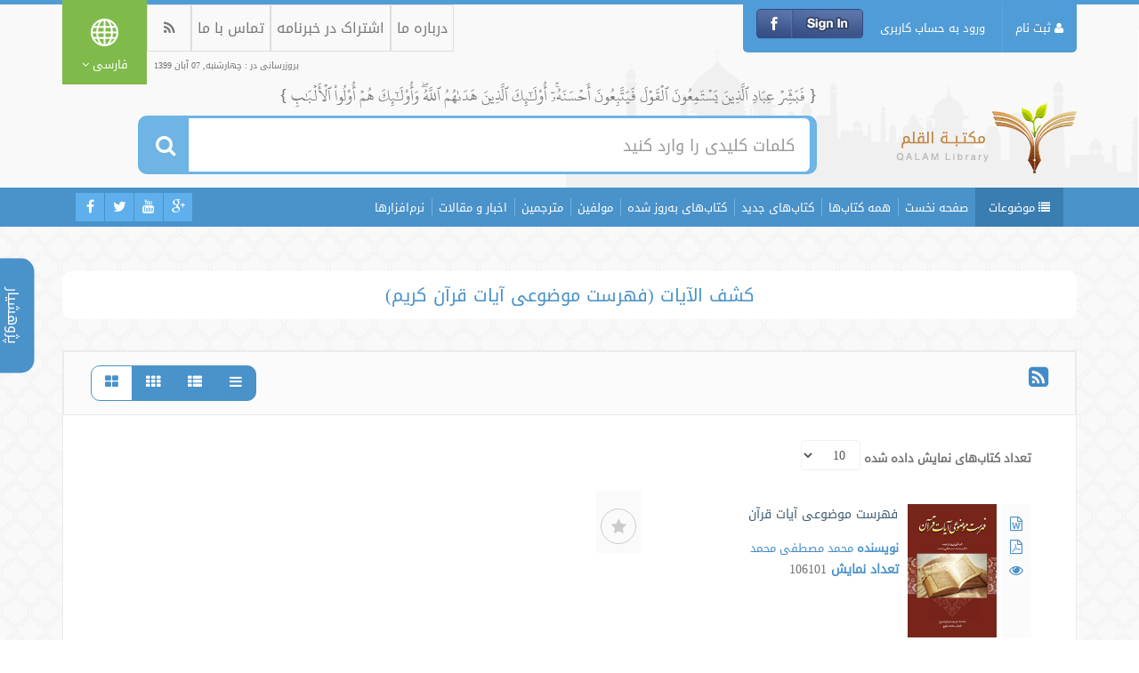

--- FILE ---
content_type: text/html; charset=UTF-8
request_url: https://aqeedeh.com/index.php/book/cat/11
body_size: 12023
content:
<!DOCTYPE html>
<!--[if IE 7]>
<html class="ie7 no-js" lang="ar">     <![endif]-->
<!--[if lte IE 8]>
<html class="ie8 no-js" lang="ar">     <![endif]-->
<!--[if (gte IE 9)|!(IE)]><!-->
<html class="not-ie no-js" lang="ar">  <!--<![endif]-->
<head>
		<!-- Basic Page Needs
	================================================== -->
	<meta charset="UTF-8">
	<title>کتابخانه قلم - کشف الآیات (فهرست موضوعی آیات قرآن کریم) </title>
	<meta name="description" content="">
	<meta name="author" content="">

	<!-- Mobile Specific Metas
	================================================== -->
	<meta name="viewport" content="width=device-width, initial-scale=1, maximum-scale=1">

	<script src="https://aqeedeh.com/js/angular.min.js"></script>

	<script src="//ajax.googleapis.com/ajax/libs/angularjs/1.5.7/angular-sanitize.js"></script>


	<!-- CSS
	================================================== -->
			<link rel="stylesheet" href="https://aqeedeh.com/css/main.css" media="screen"/>

<link rel="stylesheet" href="https://aqeedeh.com/css/style.css?201705200928" />
<link rel="stylesheet" href="https://aqeedeh.com/css/responsive.css" media="screen"/>
<link href="https://aqeedeh.com/tostar/toastr.css" rel="stylesheet"/>
		<!--[if lt IE 9]>
	<script src="https://aqeedeh.com/js/html5shiv.min.js"></script>
	<![endif]-->


	<!-- Favicons
	================================================== -->
	<link rel="shortcut icon" href="https://aqeedeh.com/images/favicon.png">

	<!-- For Old Browsers
	================================================== -->
	<!--[if lt IE 8]>
	<div style=' clear: both; text-align:center; position: relative;'>
		<a href="http://www.microsoft.com/windows/internet-explorer/default.aspx?ocid=ie6_countdown_bannercode"><img src="http://storage.ie6countdown.com/assets/100/images/banners/warning_bar_0000_us.jpg" border="0" alt=""/></a>
	</div>
	<![endif]-->

	</head>
<body lang="fa" class="page home-page ">
<div class="rtl bog-container">
	<div class="menu_multilevelpushmenu">
		<ul class="menu-search">
			<h2><i class="fa fa-close floatLeft cursorPointer"></i>موضوعات</h2>
			<li> <a href="https://aqeedeh.com/index.php"><i class="fa fa-home floatLeft"></i>صفحه نخست</a> </li>
		<li  class='has-child'><a href='https://aqeedeh.com/index.php/book/cat/7'>
                <i class='floatRight fa fa-angle-right'></i><i class='fa fa-book floatLeft'></i>قرآن و علوم قرآن</a>
                    <div class='levelHolderClass firstLevelClass'>
                        <h2><a href='#'><i class='fa fa-book floatLeft'></i> قرآن و علوم قرآن</a></h2>
                        <div class='backItemClass'><a href='#'><i class='floatLeft fa fa-folder-open'></i>بازگشت</a></div>
                        <ul><li class=''><a href='https://aqeedeh.com/index.php/book/cat/8'>متن قرآن</a></li><li class=''><a href='https://aqeedeh.com/index.php/book/cat/11'>کشف الآیات (فهرست موضوعی آیات قرآن کریم)</a></li><li class=''><a href='https://aqeedeh.com/index.php/book/cat/22'>واژه نامه</a></li><li class=''><a href='https://aqeedeh.com/index.php/book/cat/24'>ترجمه‌ معانی قرآن</a></li><li  class='has-child'><a href='https://aqeedeh.com/index.php/book/cat/82'>
                <i class='floatRight fa fa-angle-right'></i><i class='fa fa-book floatLeft'></i>علوم قرآنی و تحقیقات و مطالب قرآنی</a>
                    <div class='levelHolderClass firstLevelClass'>
                        <h2><a href='#'><i class='fa fa-book floatLeft'></i> علوم قرآنی و تحقیقات و مطالب قرآنی</a></h2>
                        <div class='backItemClass'><a href='#'><i class='floatLeft fa fa-folder-open'></i>بازگشت</a></div>
                        <ul><li class=''><a href='https://aqeedeh.com/index.php/book/cat/97'>قرائت و تجوید و حفظ</a></li><li class=''><a href='https://aqeedeh.com/index.php/book/cat/130'>نزول</a></li><li class=''><a href='https://aqeedeh.com/index.php/book/cat/131'>تحقیقات زبانی، ادبی و بلاغی قرآن</a></li><li class=''><a href='https://aqeedeh.com/index.php/book/cat/132'>امثال قرآن</a></li><li class=''><a href='https://aqeedeh.com/index.php/book/cat/133'>احکام قرآن</a></li><li class=''><a href='https://aqeedeh.com/index.php/book/cat/134'>قصص و اعلام قرآن</a></li><li class=''><a href='https://aqeedeh.com/index.php/book/cat/135'>خواص سور و آیات، ادعیه قرآنی</a></li><li class=''><a href='https://aqeedeh.com/index.php/book/cat/136'>اعجاز و فضایل قرآن، قرآن و علوم</a></li><li class=''><a href='https://aqeedeh.com/index.php/book/cat/137'>مباحث قرآنی</a></li><li class=''><a href='https://aqeedeh.com/index.php/book/cat/184'>تدبر در قرآن</a></li>
                        </ul>
                        </div>
                        </li><li class=''><a href='https://aqeedeh.com/index.php/book/cat/98'>تفسیر</a></li><li class=''><a href='https://aqeedeh.com/index.php/book/cat/76'>تاریخ قرآن و تفسیر</a></li><li class=''><a href='https://aqeedeh.com/index.php/book/cat/165'>زبان عربی و مسایل مربوط به آن</a></li>
                        </ul>
                        </div>
                        </li><li  class='has-child'><a href='https://aqeedeh.com/index.php/book/cat/25'>
                <i class='floatRight fa fa-angle-right'></i><i class='fa fa-book floatLeft'></i>حدیث و سنت</a>
                    <div class='levelHolderClass firstLevelClass'>
                        <h2><a href='#'><i class='fa fa-book floatLeft'></i> حدیث و سنت</a></h2>
                        <div class='backItemClass'><a href='#'><i class='floatLeft fa fa-folder-open'></i>بازگشت</a></div>
                        <ul><li  class='has-child'><a href='https://aqeedeh.com/index.php/book/cat/80'>
                <i class='floatRight fa fa-angle-right'></i><i class='fa fa-book floatLeft'></i>متون احادیث</a>
                    <div class='levelHolderClass firstLevelClass'>
                        <h2><a href='#'><i class='fa fa-book floatLeft'></i> متون احادیث</a></h2>
                        <div class='backItemClass'><a href='#'><i class='floatLeft fa fa-folder-open'></i>بازگشت</a></div>
                        <ul><li class=''><a href='https://aqeedeh.com/index.php/book/cat/156'>بررسی متون حدیث</a></li><li class=''><a href='https://aqeedeh.com/index.php/book/cat/146'>احادیث نبوی</a></li>
                        </ul>
                        </div>
                        </li><li class=''><a href='https://aqeedeh.com/index.php/book/cat/81'>تاریخ و اصول علم حدیث و رجال</a></li><li class=''><a href='https://aqeedeh.com/index.php/book/cat/26'>حجیت و جایگاه حدیث و سنت</a></li>
                        </ul>
                        </div>
                        </li><li  class='has-child'><a href='https://aqeedeh.com/index.php/book/cat/99'>
                <i class='floatRight fa fa-angle-right'></i><i class='fa fa-book floatLeft'></i>فقه و اصول</a>
                    <div class='levelHolderClass firstLevelClass'>
                        <h2><a href='#'><i class='fa fa-book floatLeft'></i> فقه و اصول</a></h2>
                        <div class='backItemClass'><a href='#'><i class='floatLeft fa fa-folder-open'></i>بازگشت</a></div>
                        <ul><li class=''><a href='https://aqeedeh.com/index.php/book/cat/15'>اصول و قواعد فقه</a></li><li  class='has-child'><a href='https://aqeedeh.com/index.php/book/cat/77'>
                <i class='floatRight fa fa-angle-right'></i><i class='fa fa-book floatLeft'></i>فقه اهل سنت</a>
                    <div class='levelHolderClass firstLevelClass'>
                        <h2><a href='#'><i class='fa fa-book floatLeft'></i> فقه اهل سنت</a></h2>
                        <div class='backItemClass'><a href='#'><i class='floatLeft fa fa-folder-open'></i>بازگشت</a></div>
                        <ul><li class=''><a href='https://aqeedeh.com/index.php/book/cat/166'>فقه عام</a></li><li class=''><a href='https://aqeedeh.com/index.php/book/cat/167'>فقه حنفی</a></li><li class=''><a href='https://aqeedeh.com/index.php/book/cat/168'>فقه شافعی</a></li><li class=''><a href='https://aqeedeh.com/index.php/book/cat/169'>فتاوا</a></li>
                        </ul>
                        </div>
                        </li><li class=''><a href='https://aqeedeh.com/index.php/book/cat/78'>بررسی فقه شیعه (خمس، ازدواج موقت و...)</a></li><li class=''><a href='https://aqeedeh.com/index.php/book/cat/29'>احکام عبادات (نماز، روزه، زکات و حج)</a></li><li class=''><a href='https://aqeedeh.com/index.php/book/cat/79'>احوال شخصیه (نکاح، طلاق، جنایز...)</a></li><li class=''><a href='https://aqeedeh.com/index.php/book/cat/100'>احکام اجتماعی و مستحدثه (حجاب، آرایش، زینت و...)</a></li><li class=''><a href='https://aqeedeh.com/index.php/book/cat/101'>تاریخ فقه و اصول</a></li>
                        </ul>
                        </div>
                        </li><li  class='has-child'><a href='https://aqeedeh.com/index.php/book/cat/6'>
                <i class='floatRight fa fa-angle-right'></i><i class='fa fa-book floatLeft'></i>عقاید (کلام)</a>
                    <div class='levelHolderClass firstLevelClass'>
                        <h2><a href='#'><i class='fa fa-book floatLeft'></i> عقاید (کلام)</a></h2>
                        <div class='backItemClass'><a href='#'><i class='floatLeft fa fa-folder-open'></i>بازگشت</a></div>
                        <ul><li  class='has-child'><a href='https://aqeedeh.com/index.php/book/cat/183'>
                <i class='floatRight fa fa-angle-right'></i><i class='fa fa-book floatLeft'></i>مجموعه عقاید اسلامی</a>
                    <div class='levelHolderClass firstLevelClass'>
                        <h2><a href='#'><i class='fa fa-book floatLeft'></i> مجموعه عقاید اسلامی</a></h2>
                        <div class='backItemClass'><a href='#'><i class='floatLeft fa fa-folder-open'></i>بازگشت</a></div>
                        <ul><li class=''><a href='https://aqeedeh.com/index.php/book/cat/102'>توحید و الهیات</a></li><li class=''><a href='https://aqeedeh.com/index.php/book/cat/103'>نبوت</a></li><li class=''><a href='https://aqeedeh.com/index.php/book/cat/104'>معاد (حیات بعد از مرگ و قیامت)</a></li><li class=''><a href='https://aqeedeh.com/index.php/book/cat/106'>دیگر مسائل عقیدتی (ایمان، جبر، اختیار، قضا و قدر، مهدی، انسان، شیطان، جن، ملک و...)</a></li>
                        </ul>
                        </div>
                        </li><li class=''><a href='https://aqeedeh.com/index.php/book/cat/164'>بررسی عقاید مذهبی شیعه (زیارت قبور، شفاعت، علم غیب، امامت و مهدویت، خمس)</a></li><li class=''><a href='https://aqeedeh.com/index.php/book/cat/170'>پاسخ به شبهات و نقد کتاب‌ها</a></li><li  class='has-child'><a href='https://aqeedeh.com/index.php/book/cat/107'>
                <i class='floatRight fa fa-angle-right'></i><i class='fa fa-book floatLeft'></i>اسلام و ادیان دیگر</a>
                    <div class='levelHolderClass firstLevelClass'>
                        <h2><a href='#'><i class='fa fa-book floatLeft'></i> اسلام و ادیان دیگر</a></h2>
                        <div class='backItemClass'><a href='#'><i class='floatLeft fa fa-folder-open'></i>بازگشت</a></div>
                        <ul><li class=''><a href='https://aqeedeh.com/index.php/book/cat/149'>اسلام و مسیحیت</a></li><li class=''><a href='https://aqeedeh.com/index.php/book/cat/150'>اسلام و یهودیت</a></li><li class=''><a href='https://aqeedeh.com/index.php/book/cat/171'>اسلام و زرتشتی گری</a></li><li class=''><a href='https://aqeedeh.com/index.php/book/cat/172'>اسلام و دیگر ادیان و مکاتب فکری</a></li>
                        </ul>
                        </div>
                        </li><li  class='has-child'><a href='https://aqeedeh.com/index.php/book/cat/109'>
                <i class='floatRight fa fa-angle-right'></i><i class='fa fa-book floatLeft'></i>اسلام و علوم و عقاید جدید، تجدید حیات فکری</a>
                    <div class='levelHolderClass firstLevelClass'>
                        <h2><a href='#'><i class='fa fa-book floatLeft'></i> اسلام و علوم و عقاید جدید، تجدید حیات فکری</a></h2>
                        <div class='backItemClass'><a href='#'><i class='floatLeft fa fa-folder-open'></i>بازگشت</a></div>
                        <ul><li class=''><a href='https://aqeedeh.com/index.php/book/cat/138'>اسلام و فلسفه</a></li><li class=''><a href='https://aqeedeh.com/index.php/book/cat/139'>اصلاحات دینی، وحدت و تقریب مذاهب اسلامی</a></li><li class=''><a href='https://aqeedeh.com/index.php/book/cat/140'>اسلام و اجتماع</a></li><li class=''><a href='https://aqeedeh.com/index.php/book/cat/141'>اسلام و علوم</a></li><li class=''><a href='https://aqeedeh.com/index.php/book/cat/142'>اسلام و فن</a></li><li class=''><a href='https://aqeedeh.com/index.php/book/cat/143'>اسلام و هنر</a></li><li class=''><a href='https://aqeedeh.com/index.php/book/cat/144'>اسلام و ادبیات</a></li><li class=''><a href='https://aqeedeh.com/index.php/book/cat/145'>اسلام و تمدن غرب</a></li>
                        </ul>
                        </div>
                        </li><li class=''><a href='https://aqeedeh.com/index.php/book/cat/185'>اسلام و زن (دیدگاه‌ها، تکالیف و حقوق)</a></li>
                        </ul>
                        </div>
                        </li><li  class='has-child'><a href='https://aqeedeh.com/index.php/book/cat/19'>
                <i class='floatRight fa fa-angle-right'></i><i class='fa fa-book floatLeft'></i>فرق و مذاهب اسلامی (بررسی فرق)</a>
                    <div class='levelHolderClass firstLevelClass'>
                        <h2><a href='#'><i class='fa fa-book floatLeft'></i> فرق و مذاهب اسلامی (بررسی فرق)</a></h2>
                        <div class='backItemClass'><a href='#'><i class='floatLeft fa fa-folder-open'></i>بازگشت</a></div>
                        <ul><li class=''><a href='https://aqeedeh.com/index.php/book/cat/108'>مذاهب فقهی اهل سنت</a></li><li class=''><a href='https://aqeedeh.com/index.php/book/cat/111'>مذاهب کلامی (فرق)</a></li><li class=''><a href='https://aqeedeh.com/index.php/book/cat/112'>فرق شیعه (اسماعیلیه، نصیریه، شیخیه، بابیت و بهائیت و...)</a></li><li class=''><a href='https://aqeedeh.com/index.php/book/cat/113'>خوارج (اباضیه)</a></li><li class=''><a href='https://aqeedeh.com/index.php/book/cat/114'>سایر فرق اسلامی</a></li><li class=''><a href='https://aqeedeh.com/index.php/book/cat/115'>فرق منشعب از اسلام (قادیانیه، بریلویت...)</a></li><li class=''><a href='https://aqeedeh.com/index.php/book/cat/178'>تاریخ و بررسی فرق و جنبش‌ها</a></li>
                        </ul>
                        </div>
                        </li><li  class='has-child'><a href='https://aqeedeh.com/index.php/book/cat/14'>
                <i class='floatRight fa fa-angle-right'></i><i class='fa fa-book floatLeft'></i>اخلاق اسلامی</a>
                    <div class='levelHolderClass firstLevelClass'>
                        <h2><a href='#'><i class='fa fa-book floatLeft'></i> اخلاق اسلامی</a></h2>
                        <div class='backItemClass'><a href='#'><i class='floatLeft fa fa-folder-open'></i>بازگشت</a></div>
                        <ul><li class=''><a href='https://aqeedeh.com/index.php/book/cat/116'>اخلاق فردی</a></li><li class=''><a href='https://aqeedeh.com/index.php/book/cat/117'>اخلاق خانوادگی</a></li><li class=''><a href='https://aqeedeh.com/index.php/book/cat/118'>اخلاق اجتماعی</a></li><li class=''><a href='https://aqeedeh.com/index.php/book/cat/119'>مواعظ و حکمت‌ها</a></li><li class=''><a href='https://aqeedeh.com/index.php/book/cat/120'>حکایت‌های اخلاقی و داستان‌های پند آمیز</a></li><li class=''><a href='https://aqeedeh.com/index.php/book/cat/186'>بدعت، گناه و توبه</a></li>
                        </ul>
                        </div>
                        </li><li  class='has-child'><a href='https://aqeedeh.com/index.php/book/cat/28'>
                <i class='floatRight fa fa-angle-right'></i><i class='fa fa-book floatLeft'></i>آداب و رسوم اسلامی</a>
                    <div class='levelHolderClass firstLevelClass'>
                        <h2><a href='#'><i class='fa fa-book floatLeft'></i> آداب و رسوم اسلامی</a></h2>
                        <div class='backItemClass'><a href='#'><i class='floatLeft fa fa-folder-open'></i>بازگشت</a></div>
                        <ul><li class=''><a href='https://aqeedeh.com/index.php/book/cat/121'>آداب و تربیت (دعوت، گفتگو، زندگی، تعبیرخواب، جشن و سوگواری و...)</a></li><li class=''><a href='https://aqeedeh.com/index.php/book/cat/122'>مناسبت های دینی</a></li><li class=''><a href='https://aqeedeh.com/index.php/book/cat/124'>مساجد و خطبه ها</a></li><li class=''><a href='https://aqeedeh.com/index.php/book/cat/123'>بررسی عزاداری و حسینیه‌ها</a></li><li  class='has-child'><a href='https://aqeedeh.com/index.php/book/cat/125'>
                <i class='floatRight fa fa-angle-right'></i><i class='fa fa-book floatLeft'></i>زیارتگاه‌ها و بررسی زیارتنامه‌ها</a>
                    <div class='levelHolderClass firstLevelClass'>
                        <h2><a href='#'><i class='fa fa-book floatLeft'></i> زیارتگاه‌ها و بررسی زیارتنامه‌ها</a></h2>
                        <div class='backItemClass'><a href='#'><i class='floatLeft fa fa-folder-open'></i>بازگشت</a></div>
                        <ul><li class=''><a href='https://aqeedeh.com/index.php/book/cat/147'>آداب زیارت شرعی( زیارت قبور و مساجد ثلاثه)</a></li>
                        </ul>
                        </div>
                        </li><li  class='has-child'><a href='https://aqeedeh.com/index.php/book/cat/31'>
                <i class='floatRight fa fa-angle-right'></i><i class='fa fa-book floatLeft'></i>دعا، ذکر و مناجاتنامه</a>
                    <div class='levelHolderClass firstLevelClass'>
                        <h2><a href='#'><i class='fa fa-book floatLeft'></i> دعا، ذکر و مناجاتنامه</a></h2>
                        <div class='backItemClass'><a href='#'><i class='floatLeft fa fa-folder-open'></i>بازگشت</a></div>
                        <ul><li class=''><a href='https://aqeedeh.com/index.php/book/cat/154'>بررسی دعاهای شیعه</a></li>
                        </ul>
                        </div>
                        </li><li class=''><a href='https://aqeedeh.com/index.php/book/cat/126'>آداب و احکام نذر و تبرک</a></li>
                        </ul>
                        </div>
                        </li><li  class='has-child'><a href='https://aqeedeh.com/index.php/book/cat/18'>
                <i class='floatRight fa fa-angle-right'></i><i class='fa fa-book floatLeft'></i>تاریخ اسلام</a>
                    <div class='levelHolderClass firstLevelClass'>
                        <h2><a href='#'><i class='fa fa-book floatLeft'></i> تاریخ اسلام</a></h2>
                        <div class='backItemClass'><a href='#'><i class='floatLeft fa fa-folder-open'></i>بازگشت</a></div>
                        <ul><li class=''><a href='https://aqeedeh.com/index.php/book/cat/127'>تاریخ اسلام</a></li><li class=''><a href='https://aqeedeh.com/index.php/book/cat/128'>سیره نبوی</a></li><li  class='has-child'><a href='https://aqeedeh.com/index.php/book/cat/17'>
                <i class='floatRight fa fa-angle-right'></i><i class='fa fa-book floatLeft'></i>اهل بیت، صحابه و تابعین</a>
                    <div class='levelHolderClass firstLevelClass'>
                        <h2><a href='#'><i class='fa fa-book floatLeft'></i> اهل بیت، صحابه و تابعین</a></h2>
                        <div class='backItemClass'><a href='#'><i class='floatLeft fa fa-folder-open'></i>بازگشت</a></div>
                        <ul><li class=''><a href='https://aqeedeh.com/index.php/book/cat/16'>سیره و زندگینامه</a></li><li class=''><a href='https://aqeedeh.com/index.php/book/cat/187'>بررسی مسائل و روابط میان اهل بیت و صحابه</a></li>
                        </ul>
                        </div>
                        </li><li class=''><a href='https://aqeedeh.com/index.php/book/cat/9'>زنان مسلمان</a></li><li  class='has-child'><a href='https://aqeedeh.com/index.php/book/cat/10'>
                <i class='floatRight fa fa-angle-right'></i><i class='fa fa-book floatLeft'></i>زندگی نامه</a>
                    <div class='levelHolderClass firstLevelClass'>
                        <h2><a href='#'><i class='fa fa-book floatLeft'></i> زندگی نامه</a></h2>
                        <div class='backItemClass'><a href='#'><i class='floatLeft fa fa-folder-open'></i>بازگشت</a></div>
                        <ul><li class=''><a href='https://aqeedeh.com/index.php/book/cat/173'>علما و اسلام شناسان</a></li><li class=''><a href='https://aqeedeh.com/index.php/book/cat/174'>هدایت شدگان</a></li><li class=''><a href='https://aqeedeh.com/index.php/book/cat/177'>صالحان و بزرگان</a></li>
                        </ul>
                        </div>
                        </li>
                        </ul>
                        </div>
                        </li><li  class='has-child'><a href='https://aqeedeh.com/index.php/book/cat/179'>
                <i class='floatRight fa fa-angle-right'></i><i class='fa fa-book floatLeft'></i>نشریات(مجلات، مقالات و بروشورها)</a>
                    <div class='levelHolderClass firstLevelClass'>
                        <h2><a href='#'><i class='fa fa-book floatLeft'></i> نشریات(مجلات، مقالات و بروشورها)</a></h2>
                        <div class='backItemClass'><a href='#'><i class='floatLeft fa fa-folder-open'></i>بازگشت</a></div>
                        <ul><li class=''><a href='https://aqeedeh.com/index.php/book/cat/180'>مجلات</a></li><li class=''><a href='https://aqeedeh.com/index.php/book/cat/181'>مقالات</a></li><li class=''><a href='https://aqeedeh.com/index.php/book/cat/182'>بروشورها</a></li>
                        </ul>
                        </div>
                        </li>		</ul>
	</div>
		<!--<ul class="menu-search">
			<h2><i class="fa fa-close floatLeft cursorPointer"></i>كل العناصر</h2>
			<li> <a href="#"><i class="fa fa-home floatLeft"></i>الرئيسة</a> </li>
			<li class="has-child">
				<a href="#"><i class="floatRight fa fa-angle-right"></i><i class="fa fa-book floatLeft"></i> القرآن الكريم وعلومه</a>
				<div class="levelHolderClass firstLevelClass">
					<h2><a href="#"><i class="fa fa-book floatLeft"></i> القرآن الكريم وعلومه</a></h2>
					<div class="backItemClass"><a href="#"><i class="floatLeft fa fa-folder-open"></i>الرجوع</a></div>
					<ul>
						<li class="has-child"> <a href="#"><i class="floatRight fa fa-angle-right"></i><i class="fa fa-book floatLeft"></i> القرآن الكريم وعلومه</a>
							<div class="levelHolderClass">
								<h2><a href="#"><i class="fa fa-book floatLeft"></i> القرآن الكريم وعلومه</a></h2>
								<div class="backItemClass"><a href="#"><i class="floatLeft fa fa-folder-open"></i>الرجوع</a></div>
								<ul>
									<li> <a href="#"> حجية السنة ومكانتها </a> </li>
									<li> <a href="#"> تاريخ وأصول علم الحديث والرجال </a> </li>
									<li> <a href="#"> متون الحديث </a> </li>
									<li> <a href="#"> الأحاديث النبوية </a> </li>
									<li> <a href="#"> ‌ دراسة نصوص الأحاديث </a> </li>
								</ul>
							</div>
						</li>
						<li> <a href="#"> تاريخ وأصول علم الحديث والرجال </a> </li>
						<li> <a href="#"> متون الحديث </a> </li>
						<li> <a href="#"> الأحاديث النبوية </a> </li>
						<li> <a href="#"> ‌ دراسة نصوص الأحاديث </a> </li>
					</ul>
				</div>
			</li>
			<li class="has-child">
				<a href="#"><i class="floatRight fa fa-angle-right"></i><i class="fa fa-book floatLeft"></i> القرآن الكريم وعلومه</a>
				<div class="levelHolderClass firstLevelClass">
					<h2><a href="#"><i class="fa fa-book floatLeft"></i> القرآن الكريم وعلومه</a></h2>
					<div class="backItemClass"><a href="#"><i class="floatLeft fa fa-folder-open"></i>الرجوع</a></div>
					<ul>
						<li class="has-child"> <a href="#"><i class="floatRight fa fa-angle-right"></i><i class="fa fa-book floatLeft"></i> القرآن الكريم وعلومه</a>
							<div class="levelHolderClass">
								<h2><a href="#"><i class="fa fa-book floatLeft"></i> القرآن الكريم وعلومه</a></h2>
								<div class="backItemClass"><a href="#"><i class="floatLeft fa fa-folder-open"></i>الرجوع</a></div>
								<ul>
									<li> <a href="#"> حجية السنة ومكانتها </a> </li>
									<li> <a href="#"> تاريخ وأصول علم الحديث والرجال </a> </li>
									<li> <a href="#"> متون الحديث </a> </li>
									<li> <a href="#"> الأحاديث النبوية </a> </li>
									<li> <a href="#"> ‌ دراسة نصوص الأحاديث </a> </li>
								</ul>
							</div>
						</li>
						<li> <a href="#"> تاريخ وأصول علم الحديث والرجال </a> </li>
						<li> <a href="#"> متون الحديث </a> </li>
						<li> <a href="#"> الأحاديث النبوية </a> </li>
						<li> <a href="#"> ‌ دراسة نصوص الأحاديث </a> </li>
					</ul>
				</div>
			</li>
			<li class="has-child">
				<a href="#"><i class="floatRight fa fa-angle-right"></i><i class="fa fa-book floatLeft"></i> القرآن الكريم وعلومه</a>
				<div class="levelHolderClass firstLevelClass">
					<h2><a href="#"><i class="fa fa-book floatLeft"></i> القرآن الكريم وعلومه</a></h2>
					<div class="backItemClass"><a href="#"><i class="floatLeft fa fa-folder-open"></i>الرجوع</a></div>
					<ul>
						<li class="has-child"> <a href="#"><i class="floatRight fa fa-angle-right"></i><i class="fa fa-book floatLeft"></i> القرآن الكريم وعلومه</a>
							<div class="levelHolderClass">
								<h2><a href="#"><i class="fa fa-book floatLeft"></i> القرآن الكريم وعلومه</a></h2>
								<div class="backItemClass"><a href="#"><i class="floatLeft fa fa-folder-open"></i>الرجوع</a></div>
								<ul>
									<li> <a href="#"> حجية السنة ومكانتها </a> </li>
									<li> <a href="#"> تاريخ وأصول علم الحديث والرجال </a> </li>
									<li> <a href="#"> متون الحديث </a> </li>
									<li> <a href="#"> الأحاديث النبوية </a> </li>
									<li> <a href="#"> ‌ دراسة نصوص الأحاديث </a> </li>
								</ul>
							</div>
						</li>
						<li> <a href="#"> تاريخ وأصول علم الحديث والرجال </a> </li>
						<li> <a href="#"> متون الحديث </a> </li>
						<li> <a href="#"> الأحاديث النبوية </a> </li>
						<li> <a href="#"> ‌ دراسة نصوص الأحاديث </a> </li>
					</ul>
				</div>
			</li>
		</ul>-->
	<div class="search-support">
		<a class="close-support" href="#">X</a>
		<span class="link-support">پژوهشیار </span>

		<div class="support-options">
			<a target="_blank" class="quran"	href="﻿http://quran.ksu.edu.sa/index.php?l=pr">قرآن کریم</a>
			<a target="_blank" class="hadeeth"	href="">احادیث نبوی</a>
			<a target="_blank" class="android"	href="https://play.google.com/store/apps/developer?id=Mowahedin%20Group%20%D9%85%D8%AC%D9%85%D9%88%D8%B9%D9%87%20%D9%85%D9%88%D8%AD%D8%AF%DB%8C%D9%86&amp;hl=fa">نرم افزارهای اندروید</a>
			<a target="_blank" class="ios"		href="https://itunes.apple.com/us/developer/mohammad-anwar/id581746395">نرم افزارهای IOS</a>
			<a target="_blank" class="windows"	href="http://mowahedin.com/project/qalam-lib-win-fa/">نرم افزارهای ویندوز</a>
		</div>
	</div>

	<div class="mobile-responsive clearfix">

		<div class="pull-left">
			<button class="open-responsive-nav"><i class="fa fa-reorder"></i></button>
			<button class="support-btn"><i class="fa fa-cog"></i></button>
		</div>
		<div class="pull-right">
			<button class="open-responsive-search"><i class="fa fa-search"></i></button>
			<button class="mobile-subject-btn"><i class="fa fa-list"></i></button>
		</div>

		<h1 class="mobil-logo">
			<a href="#" title="کتابخانه قلم">
				<img src="https://aqeedeh.com/images/logo-fa.png" alt="کتابخانه قلم"/>
			</a>
		</h1>
		<div class="mobile_multilevel_menu" style="clear:both">
			<ul class="menu-subjects">
				<h2>موضوعات</h2>
				<li><a href="https://aqeedeh.com/index.php">صفحه نخست</a></li>
				<li  class='has-child'><a href='https://aqeedeh.com/index.php/book/cat/7'>
                <i class='floatRight fa fa-angle-right'></i><i class='fa fa-book floatLeft'></i>قرآن و علوم قرآن</a>
                    <div class='levelHolderClass firstLevelClass'>
                        <h2><a href='#'><i class='fa fa-book floatLeft'></i> قرآن و علوم قرآن</a></h2>
                        <div class='backItemClass'><a href='#'><i class='floatLeft fa fa-folder-open'></i>بازگشت</a></div>
                        <ul><li class=''><a href='https://aqeedeh.com/index.php/book/cat/8'>متن قرآن</a></li><li class=''><a href='https://aqeedeh.com/index.php/book/cat/11'>کشف الآیات (فهرست موضوعی آیات قرآن کریم)</a></li><li class=''><a href='https://aqeedeh.com/index.php/book/cat/22'>واژه نامه</a></li><li class=''><a href='https://aqeedeh.com/index.php/book/cat/24'>ترجمه‌ معانی قرآن</a></li><li  class='has-child'><a href='https://aqeedeh.com/index.php/book/cat/82'>
                <i class='floatRight fa fa-angle-right'></i><i class='fa fa-book floatLeft'></i>علوم قرآنی و تحقیقات و مطالب قرآنی</a>
                    <div class='levelHolderClass firstLevelClass'>
                        <h2><a href='#'><i class='fa fa-book floatLeft'></i> علوم قرآنی و تحقیقات و مطالب قرآنی</a></h2>
                        <div class='backItemClass'><a href='#'><i class='floatLeft fa fa-folder-open'></i>بازگشت</a></div>
                        <ul><li class=''><a href='https://aqeedeh.com/index.php/book/cat/97'>قرائت و تجوید و حفظ</a></li><li class=''><a href='https://aqeedeh.com/index.php/book/cat/130'>نزول</a></li><li class=''><a href='https://aqeedeh.com/index.php/book/cat/131'>تحقیقات زبانی، ادبی و بلاغی قرآن</a></li><li class=''><a href='https://aqeedeh.com/index.php/book/cat/132'>امثال قرآن</a></li><li class=''><a href='https://aqeedeh.com/index.php/book/cat/133'>احکام قرآن</a></li><li class=''><a href='https://aqeedeh.com/index.php/book/cat/134'>قصص و اعلام قرآن</a></li><li class=''><a href='https://aqeedeh.com/index.php/book/cat/135'>خواص سور و آیات، ادعیه قرآنی</a></li><li class=''><a href='https://aqeedeh.com/index.php/book/cat/136'>اعجاز و فضایل قرآن، قرآن و علوم</a></li><li class=''><a href='https://aqeedeh.com/index.php/book/cat/137'>مباحث قرآنی</a></li><li class=''><a href='https://aqeedeh.com/index.php/book/cat/184'>تدبر در قرآن</a></li>
                        </ul>
                        </div>
                        </li><li class=''><a href='https://aqeedeh.com/index.php/book/cat/98'>تفسیر</a></li><li class=''><a href='https://aqeedeh.com/index.php/book/cat/76'>تاریخ قرآن و تفسیر</a></li><li class=''><a href='https://aqeedeh.com/index.php/book/cat/165'>زبان عربی و مسایل مربوط به آن</a></li>
                        </ul>
                        </div>
                        </li><li  class='has-child'><a href='https://aqeedeh.com/index.php/book/cat/25'>
                <i class='floatRight fa fa-angle-right'></i><i class='fa fa-book floatLeft'></i>حدیث و سنت</a>
                    <div class='levelHolderClass firstLevelClass'>
                        <h2><a href='#'><i class='fa fa-book floatLeft'></i> حدیث و سنت</a></h2>
                        <div class='backItemClass'><a href='#'><i class='floatLeft fa fa-folder-open'></i>بازگشت</a></div>
                        <ul><li  class='has-child'><a href='https://aqeedeh.com/index.php/book/cat/80'>
                <i class='floatRight fa fa-angle-right'></i><i class='fa fa-book floatLeft'></i>متون احادیث</a>
                    <div class='levelHolderClass firstLevelClass'>
                        <h2><a href='#'><i class='fa fa-book floatLeft'></i> متون احادیث</a></h2>
                        <div class='backItemClass'><a href='#'><i class='floatLeft fa fa-folder-open'></i>بازگشت</a></div>
                        <ul><li class=''><a href='https://aqeedeh.com/index.php/book/cat/156'>بررسی متون حدیث</a></li><li class=''><a href='https://aqeedeh.com/index.php/book/cat/146'>احادیث نبوی</a></li>
                        </ul>
                        </div>
                        </li><li class=''><a href='https://aqeedeh.com/index.php/book/cat/81'>تاریخ و اصول علم حدیث و رجال</a></li><li class=''><a href='https://aqeedeh.com/index.php/book/cat/26'>حجیت و جایگاه حدیث و سنت</a></li>
                        </ul>
                        </div>
                        </li><li  class='has-child'><a href='https://aqeedeh.com/index.php/book/cat/99'>
                <i class='floatRight fa fa-angle-right'></i><i class='fa fa-book floatLeft'></i>فقه و اصول</a>
                    <div class='levelHolderClass firstLevelClass'>
                        <h2><a href='#'><i class='fa fa-book floatLeft'></i> فقه و اصول</a></h2>
                        <div class='backItemClass'><a href='#'><i class='floatLeft fa fa-folder-open'></i>بازگشت</a></div>
                        <ul><li class=''><a href='https://aqeedeh.com/index.php/book/cat/15'>اصول و قواعد فقه</a></li><li  class='has-child'><a href='https://aqeedeh.com/index.php/book/cat/77'>
                <i class='floatRight fa fa-angle-right'></i><i class='fa fa-book floatLeft'></i>فقه اهل سنت</a>
                    <div class='levelHolderClass firstLevelClass'>
                        <h2><a href='#'><i class='fa fa-book floatLeft'></i> فقه اهل سنت</a></h2>
                        <div class='backItemClass'><a href='#'><i class='floatLeft fa fa-folder-open'></i>بازگشت</a></div>
                        <ul><li class=''><a href='https://aqeedeh.com/index.php/book/cat/166'>فقه عام</a></li><li class=''><a href='https://aqeedeh.com/index.php/book/cat/167'>فقه حنفی</a></li><li class=''><a href='https://aqeedeh.com/index.php/book/cat/168'>فقه شافعی</a></li><li class=''><a href='https://aqeedeh.com/index.php/book/cat/169'>فتاوا</a></li>
                        </ul>
                        </div>
                        </li><li class=''><a href='https://aqeedeh.com/index.php/book/cat/78'>بررسی فقه شیعه (خمس، ازدواج موقت و...)</a></li><li class=''><a href='https://aqeedeh.com/index.php/book/cat/29'>احکام عبادات (نماز، روزه، زکات و حج)</a></li><li class=''><a href='https://aqeedeh.com/index.php/book/cat/79'>احوال شخصیه (نکاح، طلاق، جنایز...)</a></li><li class=''><a href='https://aqeedeh.com/index.php/book/cat/100'>احکام اجتماعی و مستحدثه (حجاب، آرایش، زینت و...)</a></li><li class=''><a href='https://aqeedeh.com/index.php/book/cat/101'>تاریخ فقه و اصول</a></li>
                        </ul>
                        </div>
                        </li><li  class='has-child'><a href='https://aqeedeh.com/index.php/book/cat/6'>
                <i class='floatRight fa fa-angle-right'></i><i class='fa fa-book floatLeft'></i>عقاید (کلام)</a>
                    <div class='levelHolderClass firstLevelClass'>
                        <h2><a href='#'><i class='fa fa-book floatLeft'></i> عقاید (کلام)</a></h2>
                        <div class='backItemClass'><a href='#'><i class='floatLeft fa fa-folder-open'></i>بازگشت</a></div>
                        <ul><li  class='has-child'><a href='https://aqeedeh.com/index.php/book/cat/183'>
                <i class='floatRight fa fa-angle-right'></i><i class='fa fa-book floatLeft'></i>مجموعه عقاید اسلامی</a>
                    <div class='levelHolderClass firstLevelClass'>
                        <h2><a href='#'><i class='fa fa-book floatLeft'></i> مجموعه عقاید اسلامی</a></h2>
                        <div class='backItemClass'><a href='#'><i class='floatLeft fa fa-folder-open'></i>بازگشت</a></div>
                        <ul><li class=''><a href='https://aqeedeh.com/index.php/book/cat/102'>توحید و الهیات</a></li><li class=''><a href='https://aqeedeh.com/index.php/book/cat/103'>نبوت</a></li><li class=''><a href='https://aqeedeh.com/index.php/book/cat/104'>معاد (حیات بعد از مرگ و قیامت)</a></li><li class=''><a href='https://aqeedeh.com/index.php/book/cat/106'>دیگر مسائل عقیدتی (ایمان، جبر، اختیار، قضا و قدر، مهدی، انسان، شیطان، جن، ملک و...)</a></li>
                        </ul>
                        </div>
                        </li><li class=''><a href='https://aqeedeh.com/index.php/book/cat/164'>بررسی عقاید مذهبی شیعه (زیارت قبور، شفاعت، علم غیب، امامت و مهدویت، خمس)</a></li><li class=''><a href='https://aqeedeh.com/index.php/book/cat/170'>پاسخ به شبهات و نقد کتاب‌ها</a></li><li  class='has-child'><a href='https://aqeedeh.com/index.php/book/cat/107'>
                <i class='floatRight fa fa-angle-right'></i><i class='fa fa-book floatLeft'></i>اسلام و ادیان دیگر</a>
                    <div class='levelHolderClass firstLevelClass'>
                        <h2><a href='#'><i class='fa fa-book floatLeft'></i> اسلام و ادیان دیگر</a></h2>
                        <div class='backItemClass'><a href='#'><i class='floatLeft fa fa-folder-open'></i>بازگشت</a></div>
                        <ul><li class=''><a href='https://aqeedeh.com/index.php/book/cat/149'>اسلام و مسیحیت</a></li><li class=''><a href='https://aqeedeh.com/index.php/book/cat/150'>اسلام و یهودیت</a></li><li class=''><a href='https://aqeedeh.com/index.php/book/cat/171'>اسلام و زرتشتی گری</a></li><li class=''><a href='https://aqeedeh.com/index.php/book/cat/172'>اسلام و دیگر ادیان و مکاتب فکری</a></li>
                        </ul>
                        </div>
                        </li><li  class='has-child'><a href='https://aqeedeh.com/index.php/book/cat/109'>
                <i class='floatRight fa fa-angle-right'></i><i class='fa fa-book floatLeft'></i>اسلام و علوم و عقاید جدید، تجدید حیات فکری</a>
                    <div class='levelHolderClass firstLevelClass'>
                        <h2><a href='#'><i class='fa fa-book floatLeft'></i> اسلام و علوم و عقاید جدید، تجدید حیات فکری</a></h2>
                        <div class='backItemClass'><a href='#'><i class='floatLeft fa fa-folder-open'></i>بازگشت</a></div>
                        <ul><li class=''><a href='https://aqeedeh.com/index.php/book/cat/138'>اسلام و فلسفه</a></li><li class=''><a href='https://aqeedeh.com/index.php/book/cat/139'>اصلاحات دینی، وحدت و تقریب مذاهب اسلامی</a></li><li class=''><a href='https://aqeedeh.com/index.php/book/cat/140'>اسلام و اجتماع</a></li><li class=''><a href='https://aqeedeh.com/index.php/book/cat/141'>اسلام و علوم</a></li><li class=''><a href='https://aqeedeh.com/index.php/book/cat/142'>اسلام و فن</a></li><li class=''><a href='https://aqeedeh.com/index.php/book/cat/143'>اسلام و هنر</a></li><li class=''><a href='https://aqeedeh.com/index.php/book/cat/144'>اسلام و ادبیات</a></li><li class=''><a href='https://aqeedeh.com/index.php/book/cat/145'>اسلام و تمدن غرب</a></li>
                        </ul>
                        </div>
                        </li><li class=''><a href='https://aqeedeh.com/index.php/book/cat/185'>اسلام و زن (دیدگاه‌ها، تکالیف و حقوق)</a></li>
                        </ul>
                        </div>
                        </li><li  class='has-child'><a href='https://aqeedeh.com/index.php/book/cat/19'>
                <i class='floatRight fa fa-angle-right'></i><i class='fa fa-book floatLeft'></i>فرق و مذاهب اسلامی (بررسی فرق)</a>
                    <div class='levelHolderClass firstLevelClass'>
                        <h2><a href='#'><i class='fa fa-book floatLeft'></i> فرق و مذاهب اسلامی (بررسی فرق)</a></h2>
                        <div class='backItemClass'><a href='#'><i class='floatLeft fa fa-folder-open'></i>بازگشت</a></div>
                        <ul><li class=''><a href='https://aqeedeh.com/index.php/book/cat/108'>مذاهب فقهی اهل سنت</a></li><li class=''><a href='https://aqeedeh.com/index.php/book/cat/111'>مذاهب کلامی (فرق)</a></li><li class=''><a href='https://aqeedeh.com/index.php/book/cat/112'>فرق شیعه (اسماعیلیه، نصیریه، شیخیه، بابیت و بهائیت و...)</a></li><li class=''><a href='https://aqeedeh.com/index.php/book/cat/113'>خوارج (اباضیه)</a></li><li class=''><a href='https://aqeedeh.com/index.php/book/cat/114'>سایر فرق اسلامی</a></li><li class=''><a href='https://aqeedeh.com/index.php/book/cat/115'>فرق منشعب از اسلام (قادیانیه، بریلویت...)</a></li><li class=''><a href='https://aqeedeh.com/index.php/book/cat/178'>تاریخ و بررسی فرق و جنبش‌ها</a></li>
                        </ul>
                        </div>
                        </li><li  class='has-child'><a href='https://aqeedeh.com/index.php/book/cat/14'>
                <i class='floatRight fa fa-angle-right'></i><i class='fa fa-book floatLeft'></i>اخلاق اسلامی</a>
                    <div class='levelHolderClass firstLevelClass'>
                        <h2><a href='#'><i class='fa fa-book floatLeft'></i> اخلاق اسلامی</a></h2>
                        <div class='backItemClass'><a href='#'><i class='floatLeft fa fa-folder-open'></i>بازگشت</a></div>
                        <ul><li class=''><a href='https://aqeedeh.com/index.php/book/cat/116'>اخلاق فردی</a></li><li class=''><a href='https://aqeedeh.com/index.php/book/cat/117'>اخلاق خانوادگی</a></li><li class=''><a href='https://aqeedeh.com/index.php/book/cat/118'>اخلاق اجتماعی</a></li><li class=''><a href='https://aqeedeh.com/index.php/book/cat/119'>مواعظ و حکمت‌ها</a></li><li class=''><a href='https://aqeedeh.com/index.php/book/cat/120'>حکایت‌های اخلاقی و داستان‌های پند آمیز</a></li><li class=''><a href='https://aqeedeh.com/index.php/book/cat/186'>بدعت، گناه و توبه</a></li>
                        </ul>
                        </div>
                        </li><li  class='has-child'><a href='https://aqeedeh.com/index.php/book/cat/28'>
                <i class='floatRight fa fa-angle-right'></i><i class='fa fa-book floatLeft'></i>آداب و رسوم اسلامی</a>
                    <div class='levelHolderClass firstLevelClass'>
                        <h2><a href='#'><i class='fa fa-book floatLeft'></i> آداب و رسوم اسلامی</a></h2>
                        <div class='backItemClass'><a href='#'><i class='floatLeft fa fa-folder-open'></i>بازگشت</a></div>
                        <ul><li class=''><a href='https://aqeedeh.com/index.php/book/cat/121'>آداب و تربیت (دعوت، گفتگو، زندگی، تعبیرخواب، جشن و سوگواری و...)</a></li><li class=''><a href='https://aqeedeh.com/index.php/book/cat/122'>مناسبت های دینی</a></li><li class=''><a href='https://aqeedeh.com/index.php/book/cat/124'>مساجد و خطبه ها</a></li><li class=''><a href='https://aqeedeh.com/index.php/book/cat/123'>بررسی عزاداری و حسینیه‌ها</a></li><li  class='has-child'><a href='https://aqeedeh.com/index.php/book/cat/125'>
                <i class='floatRight fa fa-angle-right'></i><i class='fa fa-book floatLeft'></i>زیارتگاه‌ها و بررسی زیارتنامه‌ها</a>
                    <div class='levelHolderClass firstLevelClass'>
                        <h2><a href='#'><i class='fa fa-book floatLeft'></i> زیارتگاه‌ها و بررسی زیارتنامه‌ها</a></h2>
                        <div class='backItemClass'><a href='#'><i class='floatLeft fa fa-folder-open'></i>بازگشت</a></div>
                        <ul><li class=''><a href='https://aqeedeh.com/index.php/book/cat/147'>آداب زیارت شرعی( زیارت قبور و مساجد ثلاثه)</a></li>
                        </ul>
                        </div>
                        </li><li  class='has-child'><a href='https://aqeedeh.com/index.php/book/cat/31'>
                <i class='floatRight fa fa-angle-right'></i><i class='fa fa-book floatLeft'></i>دعا، ذکر و مناجاتنامه</a>
                    <div class='levelHolderClass firstLevelClass'>
                        <h2><a href='#'><i class='fa fa-book floatLeft'></i> دعا، ذکر و مناجاتنامه</a></h2>
                        <div class='backItemClass'><a href='#'><i class='floatLeft fa fa-folder-open'></i>بازگشت</a></div>
                        <ul><li class=''><a href='https://aqeedeh.com/index.php/book/cat/154'>بررسی دعاهای شیعه</a></li>
                        </ul>
                        </div>
                        </li><li class=''><a href='https://aqeedeh.com/index.php/book/cat/126'>آداب و احکام نذر و تبرک</a></li>
                        </ul>
                        </div>
                        </li><li  class='has-child'><a href='https://aqeedeh.com/index.php/book/cat/18'>
                <i class='floatRight fa fa-angle-right'></i><i class='fa fa-book floatLeft'></i>تاریخ اسلام</a>
                    <div class='levelHolderClass firstLevelClass'>
                        <h2><a href='#'><i class='fa fa-book floatLeft'></i> تاریخ اسلام</a></h2>
                        <div class='backItemClass'><a href='#'><i class='floatLeft fa fa-folder-open'></i>بازگشت</a></div>
                        <ul><li class=''><a href='https://aqeedeh.com/index.php/book/cat/127'>تاریخ اسلام</a></li><li class=''><a href='https://aqeedeh.com/index.php/book/cat/128'>سیره نبوی</a></li><li  class='has-child'><a href='https://aqeedeh.com/index.php/book/cat/17'>
                <i class='floatRight fa fa-angle-right'></i><i class='fa fa-book floatLeft'></i>اهل بیت، صحابه و تابعین</a>
                    <div class='levelHolderClass firstLevelClass'>
                        <h2><a href='#'><i class='fa fa-book floatLeft'></i> اهل بیت، صحابه و تابعین</a></h2>
                        <div class='backItemClass'><a href='#'><i class='floatLeft fa fa-folder-open'></i>بازگشت</a></div>
                        <ul><li class=''><a href='https://aqeedeh.com/index.php/book/cat/16'>سیره و زندگینامه</a></li><li class=''><a href='https://aqeedeh.com/index.php/book/cat/187'>بررسی مسائل و روابط میان اهل بیت و صحابه</a></li>
                        </ul>
                        </div>
                        </li><li class=''><a href='https://aqeedeh.com/index.php/book/cat/9'>زنان مسلمان</a></li><li  class='has-child'><a href='https://aqeedeh.com/index.php/book/cat/10'>
                <i class='floatRight fa fa-angle-right'></i><i class='fa fa-book floatLeft'></i>زندگی نامه</a>
                    <div class='levelHolderClass firstLevelClass'>
                        <h2><a href='#'><i class='fa fa-book floatLeft'></i> زندگی نامه</a></h2>
                        <div class='backItemClass'><a href='#'><i class='floatLeft fa fa-folder-open'></i>بازگشت</a></div>
                        <ul><li class=''><a href='https://aqeedeh.com/index.php/book/cat/173'>علما و اسلام شناسان</a></li><li class=''><a href='https://aqeedeh.com/index.php/book/cat/174'>هدایت شدگان</a></li><li class=''><a href='https://aqeedeh.com/index.php/book/cat/177'>صالحان و بزرگان</a></li>
                        </ul>
                        </div>
                        </li>
                        </ul>
                        </div>
                        </li><li  class='has-child'><a href='https://aqeedeh.com/index.php/book/cat/179'>
                <i class='floatRight fa fa-angle-right'></i><i class='fa fa-book floatLeft'></i>نشریات(مجلات، مقالات و بروشورها)</a>
                    <div class='levelHolderClass firstLevelClass'>
                        <h2><a href='#'><i class='fa fa-book floatLeft'></i> نشریات(مجلات، مقالات و بروشورها)</a></h2>
                        <div class='backItemClass'><a href='#'><i class='floatLeft fa fa-folder-open'></i>بازگشت</a></div>
                        <ul><li class=''><a href='https://aqeedeh.com/index.php/book/cat/180'>مجلات</a></li><li class=''><a href='https://aqeedeh.com/index.php/book/cat/181'>مقالات</a></li><li class=''><a href='https://aqeedeh.com/index.php/book/cat/182'>بروشورها</a></li>
                        </ul>
                        </div>
                        </li>			</ul>
		</div>
		<div class="mobile-menu">
			<div class="mobile-title-menu">
				<span>منو</span>
				<a class="close-fixed" href="#"><i class="fa fa-close"></i></a>
			</div>
																																																																																										
																					<ul class="nav-menu">
									<li><a href="" data-toggle="modal" data-target="#register"><i class="fa fa-user"></i>ثبت نام</a></li>
					<li><a href="" data-toggle="modal" data-target="#signin"><i class="fa fa-sign-in"></i>ورود به حساب کاربری</a></li>
					<li style="border-bottom: 3px solid #ffffff;"><a class="facebook" href="#"><i class="fa fa-facebook-square"></i> ورود از طریق فیسبوک</a></li>
								<li class=""><a href="https://aqeedeh.com/index.php"><i class="fa fa-home"></i>صفحه نخست</a></li>
				<li class=""><a href="https://aqeedeh.com/index.php/book"><i class="fa fa-book"></i>همه کتاب&zwnj;ها</a></li>
				<li class=""><a href="https://aqeedeh.com/index.php/book/new"><i class="fa fa-list"></i>کتاب&zwnj;های جدید</a></li>
				<li class=""><a href="https://aqeedeh.com/index.php/book/updated"><i class="fa fa-folder"></i>کتاب&zwnj;های به&zwnj;روز شده</a></li>
					<li class=""><a href="https://aqeedeh.com/index.php/writers/list"><i class="fa fa-user"></i>مولفین</a></li>
				<li class=""><a href="https://aqeedeh.com/index.php/trans/list"><i class="fa fa-user"></i> مترجمین</a></li>
				<li><a href="#"><i class="fa fa-sitemap"></i>سایت</a></li>
				<li class=""><a href="https://aqeedeh.com/index.php/news"><i class="fa fa-newspaper-o"></i>اخبار و مقالات</a></li>
				<li class=""><a href="https://aqeedeh.com/index.php/software"><i class="fa fa-mobile"></i>نرم&zwnj;افزارها</a></li>
				<li class=""><a href="https://aqeedeh.com/index.php/about-us"><i class="fa fa-edit"></i>درباره ما</a></li>
				<li class=""><a href="https://aqeedeh.com/index.php/contact-us"><i class="fa fa-phone-square"></i>تماس با ما</a></li>

			</ul>
		</div>

		<div class="search-responsive">
			<a class="close-search" href="#"><i class="fa fa-close"></i></a>
			<div class="clearfix mainSearch">
				<form action="https://aqeedeh.com/index.php/search" method="GET">
					<div class="input-group">
																																																								<!--<span class="input-group-addon searchHead"><i class="fa fa-reorder"></i></span>-->
						<input name="query" value="" type="text" class="search-box form-control" placeholder="کلمات کلیدی را وارد کنید">
					<span class="input-group-btn search-btn">
						<button type="submit" class="btn btn-primary"><i class="fa fa-search"></i></button>
					</span>
					</div>
				</form>
			</div>
		</div>
	</div>
	<!------------- Begin Header -------------->
	<header>

		<div class="top-header">
			<div class="container">
				<div class="row">
					<div class="col-md-6 text-center">
						<nav class="right-top-menu clearfix">
															<a href="" data-toggle="modal" data-target="#register"><i class="fa fa-user"></i> ثبت نام</a>
								<a href="#" data-toggle="modal" data-target="#signin">ورود به حساب کاربری</a>
								<a class="facebook" href="https://aqeedeh.com/index.php/login/facebook"><img src="https://aqeedeh.com/images/fc-login.png"/></a>
													</nav>
					</div>
					<div class="col-md-6">
						<div class="left-top-menu">
							<div class="nav-text">
								<nav class="top-links clearfix">
									<a href="https://aqeedeh.com/index.php/about-us"> درباره ما </a>
									<a href="#" id="subscribe">اشتراک در خبرنامه</a>
									<a href="https://aqeedeh.com/index.php/contact-us"> تماس با ما </a>
									<a href="#"><i class="fa fa-rss"></i></a>
																																												</nav>
								<p class="last-update">
									بروزرسانی در : چهارشنبه, 07 آبان 1399
								</p>
							</div>
							<div class="language">
								<a href="#" class="dropdown-toggle " data-toggle="dropdown">
									<span>فارسی <i class="fa fa-angle-down"></i></span>
								</a>
								<ul class="dropdown-menu">
																														<li>
												<a rel="alternate" hreflang="en"
												   href="https://aqeedeh.com/index.php/en/book/cat/11" >
													English
												</a>
											</li>
																																								<li>
												<a rel="alternate" hreflang="ur"
												   href="https://aqeedeh.com/index.php/ur/book/cat/11" >
													اردو
												</a>
											</li>
																																								<li>
												<a rel="alternate" hreflang="ar"
												   href="https://aqeedeh.com/index.php/ar/book/cat/11" >
													العربية
												</a>
											</li>
																																								<li class="active"><a>فارسی</a></li>
																																								<li>
												<a rel="alternate" hreflang="pa"
												   href="https://aqeedeh.com/index.php/pa/book/cat/11" >
													پښتو
												</a>
											</li>
																																								<li>
												<a rel="alternate" hreflang="ta"
												   href="https://aqeedeh.com/index.php/ta/book/cat/11" >
													Тоҷикӣ
												</a>
											</li>
																																								<li>
												<a rel="alternate" hreflang="my"
												   href="https://aqeedeh.com/index.php/my/book/cat/11" >
													Malay
												</a>
											</li>
																											</ul>
							</div>
						</div>
																																																																																																																									   																																																																																													 																																																								</div>
				</div>

				<div class="row">
					<div class="col-sm-3">
						<h1 class="logo">
							<a href="https://aqeedeh.com/index.php" title="کتابخانه قلم">
								<img src="https://aqeedeh.com/images/logo-fa.png" alt="کتابخانه قلم"/>
							</a>
						</h1>
					</div>

					<div class="col-sm-9">
						<div class="aya-tip">
							{ فَبَشِّرۡ عِبَادِ ٱلَّذِينَ يَسۡتَمِعُونَ ٱلۡقَوۡلَ فَيَتَّبِعُونَ أَحۡسَنَهُۥٓۚ أُوْلَٰٓئِكَ ٱلَّذِينَ هَدَىٰهُمُ ٱللَّهُۖ وَأُوْلَٰٓئِكَ هُمۡ أُوْلُواْ ٱلۡأَلۡبَٰبِ }
						</div>
						<div class="clearfix mainSearch">
							<form action="https://aqeedeh.com/index.php/search" method="GET">
								<div class="input-group input-group-lg ">
																																																																																	<input name="query" value="" id="search-box" type="text" class="form-control" placeholder="کلمات کلیدی را وارد کنید">
									<img id="search-loading-img" class="search-loading" src="https://aqeedeh.com/images/loader.gif" style="display: none;">
									<span class="input-group-btn search-btn">
										<button type="submit" class="btn btn-primary"><i class="fa fa-search"></i></button>
									</span>
								</div>
																																																																																																																																																																																																																															</form>
						</div>

					</div>
				</div>
			</div>
		</div>

		<div class="btm-header">
			<div class="container">
				<div class="col-lg-10">
					<div class="main-menu clearfix">
						<button class="menu-subject-btn">
							<i class="fa fa-list"></i> موضوعات
						</button>
						<ul class="nav navbar-nav">
							<li class=""><a href="https://aqeedeh.com/index.php">صفحه نخست</a></li>
							<li class=""><a href="https://aqeedeh.com/index.php/book">همه کتاب&zwnj;ها</a></li>
							<li class=""><a href="https://aqeedeh.com/index.php/book/new">کتاب&zwnj;های جدید</a></li>
							<li class=""><a href="https://aqeedeh.com/index.php/book/updated">کتاب&zwnj;های به&zwnj;روز شده</a></li>
	<!--						<li class="dropdown  active  ">
								<a href="#" class="dropdown-toggle" data-toggle="dropdown">
									موضوعات<span class="caret"></span>
								</a>
								<ul class="dropdown-menu">
									<li><a href="https://aqeedeh.com/index.php/book/cat/34">كتب الموحدين و المهتدين</a></li>
									<li><a href="https://aqeedeh.com/index.php/book/cat/35">&zwnj;الرد على الشبهات</a></li>
									<li><a href="https://aqeedeh.com/index.php/book/cat/37">&zwnj;خطوات نحو الإصلاح</a></li>
									<li><a href="https://aqeedeh.com/index.php/book/cat/38">&zwnj;التاريخ و السيرة</a></li>
									<li><a href="https://aqeedeh.com/index.php/book/cat/39">&zwnj;الآل و الصحابة</a></li>
									<li><a href="https://aqeedeh.com/index.php/book/cat/40">&zwnj;الحديث و الرواية</a></li>
								</ul>
							</li>-->
							<li class=""><a href="https://aqeedeh.com/index.php/writers/list">مولفین</a></li>
							<li class=""><a href="https://aqeedeh.com/index.php/trans/list"> مترجمین</a></li>
																					
							<li class=""><a href="https://aqeedeh.com/index.php/news">اخبار و مقالات</a></li>
							<li class=""><a href="https://aqeedeh.com/index.php/software">نرم&zwnj;افزارها</a></li>
	<!--						<li class=""><a href="https://aqeedeh.com/index.php/about-us">درباره ما</a></li>
							<li class=""><a href="https://aqeedeh.com/index.php/contact-us">تماس با ما</a></li>-->
						</ul>
					</div>
				</div>

				<div class="col-lg-2">
					<div class="social clearfix">
					<a class="fc" href="https://www.facebook.com/Aqeedeh" target="_blank"><i class="fa fa-facebook"></i></a>
<a class="tw" href="https://twitter.com/Aqeedeh" target="_blank"><i class="fa fa-twitter"></i></a>
<a class="ln" href="https://twitter.com/Aqeedeh" target="_blank"><i class="fa fa-youtube"></i></a>
<a class="gp" href="https://www.facebook.com/plugins/follow?href=https%3A%2F%2Fwww.facebook.com%2Fprofile.php%3Fid%3D100001383273189" target="_blank"><i class="fa fa-google-plus"></i></a>

					</div>
				</div>
			</div>
		</div>
	</header>
	<!-------------- END Header --------------->


	    <div class="wrapper" id="content">
        <div class="container">

            <div class="header-page">
                <h2> کشف الآیات (فهرست موضوعی آیات قرآن کریم) </h2>
            </div>

            <div class="white-container">

              


                   <div class="gray-box head-title">
    <div class="row">
        <div class="col-sm-6">
                            <a href="https://aqeedeh.com/index.php/books/rss/11" target="_blank">
                    <i class="fa fa-rss-square fa-2x"></i>
                </a>
                                </div>
        <div class="col-sm-6">
            <div data-target-container="content-search-holder"
                 class="btn-group btn-group-sm arrangment-list arrangementToolbar">

                <button class="btn" id="grid-table" data-target="col-sm-12"><i class="fa fa-reorder"></i></button>
                <button class="btn" id="grid-xlg" data-target="col-sm-12"><i class="fa fa-th-list"></i></button>
                <button class="btn" id="grid-sm" data-target="col-md-3 col-sm-6"><i class="fa fa-th"></i></button>
                <button class="btn active" id="grid-md" data-target="col-sm-6"><i class="fa fa-th-large"></i></button>

            </div>

        </div>
    </div>
</div>
<div class="page-text">

            <div class="row">
            <div class="col-sm-12">

                                    <div class="col-sm-5">
            <div class="result-count">
                <form class="form-inline">
                    <div class="form-group">
                        <label>تعداد کتاب&zwnj;های نمایش داده شده</label>
                        <select class="form-control no-background" name="rows"
                                onchange="this.form.submit()">
                            <option  selected="selected" >
                                10
                            </option>
                            <option >
                                20
                            </option>
                            <option >
                                50
                            </option>
                            <option >
                                100
                            </option>
                        </select>
                    </div>
                </form>
            </div>
    </div>
                
                                    <div class="col-sm-7">
                        <nav class="pageNav clearfix">
                            
                        </nav>
                    </div>
                            </div>
        </div>
        <div class="row" id="book-list-lg-list">
                            
                <table class="table table-striped data-grid" id="data-grid-table">
                    <thead>
                    <tr>
                        <th>#</th>
                        <th class="col-xs-4">نام کتاب</th>
                        <th class="col-xs-2"> تعداد نمایش</th>

                                                    <th> نویسنده</th>
                        
                        <th>--</th>
                    </tr>
                    </thead>
                    <tbody>
                    
                    

                        <tr class="animate">
                            <td>1</td>
                            <td>
                                <a class="book-text text-bold scrollvisible"
                                   href="https://aqeedeh.com/index.php/book/view/1974/%D9%81%D9%87%D8%B1%D8%B3%D8%AA-%D9%85%D9%88%D8%B6%D9%88%D8%B9%DB%8C-%D8%A2%DB%8C%D8%A7%D8%AA-%D9%82%D8%B1%D8%A2%D9%86">
                                    <span>
                                        فهرست موضوعی آیات قرآن
                                    </span>
                                </a>
                            </td>
                            <td>106101</td>

                                                                                            <td>
                                    <a class="text-bold" href="https://aqeedeh.com/index.php/writers/view/838/%D9%85%D8%AD%D9%85%D8%AF%20%D9%85%D8%B5%D8%B7%D9%81%DB%8C%20%D9%85%D8%AD%D9%85%D8%AF">
                                    <span>
                                                                                    محمد مصطفی محمد
                                                                            </span>
                                    </a>
                                </td>
                                
                            
                            <td class="book-icons">
                                                                    <a href="https://aqeedeh.com/index.php/book/download/1974/doc"><i
                                                class="fa fa-file-word-o"></i></a>
                                                                                                    <a href="https://aqeedeh.com/index.php/book/download/1974/pdf"><i
                                                class="fa fa-file-pdf-o"></i></a>
                                                                                            
                                        <a href="https://aqeedeh.com/index.php/book/view/1974/%D9%81%D9%87%D8%B1%D8%B3%D8%AA-%D9%85%D9%88%D8%B6%D9%88%D8%B9%DB%8C-%D8%A2%DB%8C%D8%A7%D8%AA-%D9%82%D8%B1%D8%A2%D9%86#book_index">

                                        <i
                                                class="fa fa-eye"></i></a>
                                                                                        </td>
                        </tr>
                                        </tbody>
                </table>

                <div style="clear: both;"></div>

                <div class="data-grid" id="data-grid-xlg">
                                            <div class="col-sm-12">
                            <div class="book-blog animate clearfix">

                                <div class="roundbook"></div>
                                <div class="book-type">
                                                                            <a href="https://aqeedeh.com/index.php/book/download/1974/doc"><i
                                                    class="fa fa-file-word-o"></i></a>
                                                                                                                <a href="https://aqeedeh.com/index.php/book/download/1974/pdf"><i
                                                    class="fa fa-file-pdf-o"></i></a>
                                                                                                                                                    <a href="https://aqeedeh.com/index.php/book/view/1974/%D9%81%D9%87%D8%B1%D8%B3%D8%AA-%D9%85%D9%88%D8%B6%D9%88%D8%B9%DB%8C-%D8%A2%DB%8C%D8%A7%D8%AA-%D9%82%D8%B1%D8%A2%D9%86#book_index"><i
                                                    class="fa fa-eye"></i></a>
                                                                                                    </div>

                                <div class="book-img">
                                                                                                                                                    <a href="https://aqeedeh.com/index.php/book/view/1974/%D9%81%D9%87%D8%B1%D8%B3%D8%AA-%D9%85%D9%88%D8%B6%D9%88%D8%B9%DB%8C-%D8%A2%DB%8C%D8%A7%D8%AA-%D9%82%D8%B1%D8%A2%D9%86">
                                        <img src="https://aqeedeh.com/img_book_files/fehrest-mouzooyi-ayat-qoran.jpg">
                                    </a>
                                </div>
                                <div class="book-desc">
                                    <h4>
                                        <a class="text-bold scrollvisible"
                                           href="https://aqeedeh.com/index.php/book/view/1974/%D9%81%D9%87%D8%B1%D8%B3%D8%AA-%D9%85%D9%88%D8%B6%D9%88%D8%B9%DB%8C-%D8%A2%DB%8C%D8%A7%D8%AA-%D9%82%D8%B1%D8%A2%D9%86">
                                            <span>
                                            فهرست موضوعی آیات قرآن
                                            </span>
                                        </a>
                                    </h4>

                                                                                                                   <a class="text-bold"
                                           href="https://aqeedeh.com/index.php/writers/view/838/%D9%85%D8%AD%D9%85%D8%AF%20%D9%85%D8%B5%D8%B7%D9%81%DB%8C%20%D9%85%D8%AD%D9%85%D8%AF">
                                            <span><span class="titles"><strong>نویسنده </strong></span>
                                                                                                    محمد مصطفی محمد
                                                                                            </span>
                                        </a>
                                        
                                    
                                    <span><span class="titles"><strong>تعداد نمایش </strong></span> 106101</span>
                                </div>

                            </div>
                        </div>
                                    </div>


                <div style="clear: both;"></div>
                <div class="data-grid" id="data-grid-sm">
                                            <div class="col-xs-18 col-sm-4 col-md-3">
                            <div class="productbox animate">
                                <div class="imgthumb img-responsive">
                                                                                                                                                    <a href="https://aqeedeh.com/index.php/book/view/1974/%D9%81%D9%87%D8%B1%D8%B3%D8%AA-%D9%85%D9%88%D8%B6%D9%88%D8%B9%DB%8C-%D8%A2%DB%8C%D8%A7%D8%AA-%D9%82%D8%B1%D8%A2%D9%86">
                                        <img src="https://aqeedeh.com/img_book_files/fehrest-mouzooyi-ayat-qoran.jpg">
                                    </a>
                                </div>
                                <div class="caption">
                                    <h5>
                                        <a class="book-text text-bold scrollvisible"
                                           href="https://aqeedeh.com/index.php/book/view/1974/%D9%81%D9%87%D8%B1%D8%B3%D8%AA-%D9%85%D9%88%D8%B6%D9%88%D8%B9%DB%8C-%D8%A2%DB%8C%D8%A7%D8%AA-%D9%82%D8%B1%D8%A2%D9%86">
                                            <span>
                                                فهرست موضوعی آیات قرآن
                                            </span>
                                        </a>
                                    </h5>
                                </div>
                            </div>
                        </div>
                                    </div>
                <div style="clear: both;"></div>
                <div class="data-grid" id="data-grid-md">
                                            <div class="col-sm-6">
                            <div class="book-blog animate clearfix">
                                <div class="roundbook"></div>
                                <div class="book-type">
                                                                            <a href="https://aqeedeh.com/index.php/book/download/1974/doc"><i class="fa fa-file-word-o"></i></a>
                                                                                                                <a href="https://aqeedeh.com/index.php/book/download/1974/pdf"><i class="fa fa-file-pdf-o"></i></a>
                                    
                                                                                                                <a href="https://aqeedeh.com/index.php/book/view/1974/%D9%81%D9%87%D8%B1%D8%B3%D8%AA-%D9%85%D9%88%D8%B6%D9%88%D8%B9%DB%8C-%D8%A2%DB%8C%D8%A7%D8%AA-%D9%82%D8%B1%D8%A2%D9%86#book_index"><i
                                                    class="fa fa-eye"></i></a>
                                                                    
                                </div>

                                <div class="book-img">
                                                                                                                                                    <a href="https://aqeedeh.com/index.php/book/view/1974/%D9%81%D9%87%D8%B1%D8%B3%D8%AA-%D9%85%D9%88%D8%B6%D9%88%D8%B9%DB%8C-%D8%A2%DB%8C%D8%A7%D8%AA-%D9%82%D8%B1%D8%A2%D9%86">
                                        <img src="https://aqeedeh.com/img_book_files/fehrest-mouzooyi-ayat-qoran.jpg">
                                    </a>
                                </div>
                                <div class="book-desc">
                                    <h4>
                                        <a class="text-bold scrollvisible"
                                           href="https://aqeedeh.com/index.php/book/view/1974/%D9%81%D9%87%D8%B1%D8%B3%D8%AA-%D9%85%D9%88%D8%B6%D9%88%D8%B9%DB%8C-%D8%A2%DB%8C%D8%A7%D8%AA-%D9%82%D8%B1%D8%A2%D9%86">
                                    <span>
                                    فهرست موضوعی آیات قرآن
                                    </span>
                                        </a>
                                    </h4>
                                                                                                                    <a class="text-bold"
                                           href="https://aqeedeh.com/index.php/writers/view/838/%D9%85%D8%AD%D9%85%D8%AF%20%D9%85%D8%B5%D8%B7%D9%81%DB%8C%20%D9%85%D8%AD%D9%85%D8%AF">
                                            <span><span class="titles"><strong>نویسنده </strong></span>
                                                                                                    محمد مصطفی محمد
                                                                                            </span>
                                        </a>
                                                                                                                <span><span class="titles"><strong>تعداد نمایش </strong></span> 106101</span>
                                </div>
                            </div>
                        </div>
                                    </div>
        </div>

        <div class="row">
            <div class="col-sm-12">

                                    <div class="col-sm-5">
            <div class="result-count">
                <form class="form-inline">
                    <div class="form-group">
                        <label>تعداد کتاب&zwnj;های نمایش داده شده</label>
                        <select class="form-control no-background" name="rows"
                                onchange="this.form.submit()">
                            <option  selected="selected" >
                                10
                            </option>
                            <option >
                                20
                            </option>
                            <option >
                                50
                            </option>
                            <option >
                                100
                            </option>
                        </select>
                    </div>
                </form>
            </div>
    </div>
                
                                    <div class="col-sm-7">
                        <nav class="pageNav clearfix">
                            
                        </nav>
                    </div>
                            </div>
        </div>

    </div>
            </div>
        </div>
    </div>

	<div class="mobil-social social clearfix">
            <a class="fc" href="https://www.facebook.com/Aqeedeh" target="_blank"><i class="fa fa-facebook"></i></a>
                <a class="tw" href="https://twitter.com/Aqeedeh" target="_blank"><i class="fa fa-twitter"></i></a>
                <a class="ln" href="https://twitter.com/Aqeedeh" target="_blank"><i class="fa fa-youtube"></i></a>
                <a class="gp" href="https://www.facebook.com/plugins/follow?href=https%3A%2F%2Fwww.facebook.com%2Fprofile.php%3Fid%3D100001383273189" target="_blank"><i class="fa fa-google-plus"></i></a>
    </div>






	<footer>
		<div class="container">
			<div class="row">
				<div class="col-md-3 col-sm-6">
					<div class="widget">
						<div class="widget-title">
							<h3>برچسب&zwnj;ها</h3>
							<a href="https://aqeedeh.com/index.php/tags">همه</a>
						</div>
						<nav class="tags-list">
																								<a href="https://aqeedeh.com/index.php/tags/%D8%B4%D8%A8%D9%87%D8%A7%D8%AA">شبهات</a>
																	<a href="https://aqeedeh.com/index.php/tags/%D8%B5%D8%AD%D8%A7%D8%A8%D9%87">صحابه</a>
																	<a href="https://aqeedeh.com/index.php/tags/%D8%A7%D8%AD%DA%A9%D8%A7%D9%85">احکام</a>
																	<a href="https://aqeedeh.com/index.php/tags/%D8%A8%D8%AF%D8%B9%D8%AA">بدعت</a>
																	<a href="https://aqeedeh.com/index.php/tags/%D8%B4%DB%8C%D8%B9%D9%87">شیعه</a>
																	<a href="https://aqeedeh.com/index.php/tags/%D8%B1%D8%B3%D9%88%D9%84-%D8%A7%D9%84%D9%84%D9%87">رسول الله</a>
																	<a href="https://aqeedeh.com/index.php/tags/%D9%82%D8%B1%D8%A2%D9%86-%DA%A9%D8%B1%DB%8C%D9%85">قرآن کریم</a>
																	<a href="https://aqeedeh.com/index.php/tags/%D8%AE%D8%B1%D8%A7%D9%81%D8%A7%D8%AA">خرافات</a>
																	<a href="https://aqeedeh.com/index.php/tags/%D8%AF%D9%81%D8%A7%D8%B9">دفاع</a>
																	<a href="https://aqeedeh.com/index.php/tags/%D8%B9%D9%82%DB%8C%D8%AF%D9%87">عقیده</a>
																					</nav>
					</div>
				</div>

				<div class="col-md-3 col-sm-6">
					<div class="widget">
						<div class="widget-title">
							<h3>آمار سایت</h3>
						</div>
						<ul class="stat-list">
							<li>تعداد کتاب&zwnj;ها در این زبان<span>1942</span></li>
							<li>دفعات دانلود<span>69456406</span></li>
							<li>دفعات مشاهده<span>25443936</span></li>
							<li>تعداد ارسال<span>1138</span></li>
						</ul>
					</div>
				</div>

				<div class="col-md-3 col-sm-6">
					<div class="widget">
						<div class="widget-title">
							<h3>خبرنامه</h3>
						</div>
						<div class="form-newletter clearfix">
															<button type="submit" id="newsletterSub" class="btn-send">اشتراک در خبرنامه</button>
													</div>
					</div>
				</div>


				<div class="col-md-3 col-sm-6">
					<div class="widget">
						<div class="widget-title">
							<h3>سایت&zwnj;های ما</h3>
						</div>
						<nav class="footer-obj">


															<a href="http://quran.ksu.edu.sa/index.php?l=pr"
								   class="quran"
								   title="أيقونه القرآن"
								   target="_blank" >
								</a>
															<a href="https://aqeedeh.com" class="circle" title="موقع العقيدة" target="_blank">
								</a>
															<a href="http://new.sadaislam.com"
								   class="islam"
								   title="صدا الإسلام"
								   target="_blank" >
								</a>
															<a href="https://aqeedeh.com" class="hadis" title="الحديث الشريف" target="_blank">
								</a>
							
						</nav>
					</div>
				</div>

			</div>
		</div>
	</footer>


	<!-- Modal -->
	<div class="modal fade" id="subscribeModal" tabindex="-1" role="dialog" aria-labelledby="subscribeModalLabel">
		<div class="modal-dialog" role="document">
			<div class="modal-content">
				<div class="modal-header">
					<button type="button" class="close" data-dismiss="modal" aria-label="Close"><span aria-hidden="true">&times;</span></button>
					<h4 class="modal-title" id="subscribeModalLabel">عضویت در خبرنامه</h4>
				</div>
				<div class="modal-body">
	<!-- Begin MailChimp Signup Form -->
	<!--<link href="//cdn-images.mailchimp.com/embedcode/classic-10_7.css" rel="stylesheet" type="text/css">-->
	<style type="text/css">
	#mc_embed_signup .indicates-required { font-size:11px; margin-right:4%; color:#F00}
	#mc_embed_signup .asterisk {color:#e85c41; font-size:150%; font-weight:normal; position:relative; top:5px;}
	#mc_embed_signup div.response {margin:1em 0; padding:1em .5em .5em 0; font-weight:bold;  top:-1.5em; z-index:1; width:80%;}
	#mc_embed_signup #mce-error-response {display:none;}
	#mc_embed_signup #mce-success-response {color:#529214; display:none;}
	#mc_embed_signup label.error {display:block; float:none; width:auto; margin-left:1.05em;padding:.5em 0;}
	#notification_container {
	  display: block;
	  margin: 0 auto;
	  padding-top: 25px;
	}
	#notification_container .alert {
		border: 1px solid;
		margin: 10px 0px;
		padding:15px 10px 15px 50px;
		background-repeat: no-repeat;
		background-position: 10px center;
		color: #D8000C;
		background-color: #FFBABA;
		width: 100%;
		display: block;

	}
	#notification_container .success {
		border: 1px solid;
		margin: 10px 0px;
		padding:15px 10px 15px 50px;
		background-repeat: no-repeat;
		background-position: 10px center;
		color: #4F8A10;
		background-color: #DFF2BF;
		width: 100%;
		display: block;

	}
	</style>
	<div id="mc_embed_signup">
	<div id="mce-responses" class="clear">
			<div id="notification_container"></div>
			<div class="response" id="mce-error-response" style="display:none"></div>
			<div class="response" id="mce-success-response" style="display:none"></div>
		</div><!--
		//aqeedeh.us10.list-manage.com/subscribe/post?u=bf37b60a82db5270b273a5a12&amp;id=cda4ffa544
		//smartech.us13.list-manage.com/subscribe/post?u=2499047e4908ee130d50d28cc&amp;id=41a7276d0b   http://byjakewithlove.us6.list-manage.com/subscribe/post-json?u=58abcfa203271a9db312e69fc&amp;id=ee0af79b60&amp;c=?
		http://smartech.us13.list-manage.com/subscribe/post-json?u=2499047e4908ee130d50d28cc&amp;id=41a7276d0b&amp;c=?
		http://aqeedeh.us10.list-manage.com/subscribe/post-json?u=bf37b60a82db5270b273a5a12&amp;id=cda4ffa544&amp;c=?
		-->


	<form action="http://aqeedeh.us10.list-manage.com/subscribe/post-json?u=bf37b60a82db5270b273a5a12&amp;id=cda4ffa544&amp;c=?" method="post" id="mc-embedded-subscribe-form" name="mc-embedded-subscribe-form" class="validate" target="_blank" novalidate>



	<div class="indicates-required"><span class="asterisk">*</span> پر کردن فیلدهای ستاره دار الزامی است</div>
	<div class="form-group">
		<label for="mce-EMAIL">پست الکترونیک <span class="asterisk">*</span>
	</label>
		<input type="email" value="" name="EMAIL" class="form-control required email" id="mce-EMAIL" autocomplete="off" >


	</div>
	<div class="form-group">
		<label for="mce-NAME">اسم  <span class="asterisk">*</span>
	</label>
		<input type="text" value="" name="FNAME" class="required form-control" id="mce-FNAME">

	</div>
	<div class="form-group">
		<label for="mce-LNAME">کشور   <span class="asterisk">*</span>
	</label>
		<input type="text" value="" name="LNAME" class="required form-control" id="mce-LNAME">

	</div>
		  <!-- real people should not fill this in and expect good things - do not remove this or risk form bot signups-->
		<div style="position: absolute; left: -5000px;" aria-hidden="true"><input type="text" name="b_bf37b60a82db5270b273a5a12_cda4ffa544" tabindex="-1" value=""></div>
		<div class="clear">

		<button type="submit" class="form-control btn blue-background" name="subscribe" id="mc-embedded-subscribe">اشتراک در خبرنامه</button>
		</div>
		</div>
	</form>

	<!--<script type='text/javascript' src='//s3.amazonaws.com/downloads.mailchimp.com/js/mc-validate.js'></script>-->
	<script type='text/javascript'>

	/*
	(function($) {window.fnames = new Array(); window.ftypes = new Array();
	fnames[0]='EMAIL';
	ftypes[0]='email';
	fnames[1]='FNAME';
	ftypes[1]='text';
	fnames[2]='LNAME';
	ftypes[2]='text';
	}(jQuery));var $mcj = jQuery.noConflict(true);*/

	 function subscribe($form) {


	  $.ajax({
		type: $form.attr('method'),
		url: $form.attr('action'),
		data: $form.serialize(),
		cache       : false,
		dataType    : 'json',
		contentType: "application/json; charset=utf-8",
		crossDomain:true,
		error       : function(err) { $('#notification_container').html('<span class="alert">در اتصال به سرور خطا رخ داده است. لطفا دوباره تلاش فرمایید.</span>'); },
		success     : function(data) {
		  if (data.result != "success") {
			  if(data.msg.indexOf("#6592") > -1)
				var message="این ایمیل چندین بار وارد شده. لطفا 5 دقیقه  صبر کنید و سپس دوباره تلاش کنید.";
			  else if(data.msg.indexOf("Please enter a value") > -1)
				var message="لطفا فیلدهای اجباری را تکمیل کنید";
			  else if(data.msg.indexOf("@")> -1)
				var message="ایمیل معتبر وارد نشده است";
			  else
				var message =data.msg.substring(4);
			$('#notification_container').html('<span class="alert">'+message+'</span>');
		  }else {
			var message = data.msg;
			$('#notification_container').html('<span class="success">تقریبا به پایان رسید ... باید از درست بودن آدرس ایمیل شما اطمینان حاصل کنیم برای تکمیل فرایند عضویت، لطفا بر روی لینک ارسالی موجود در ایمیلتان کلیک کنید.</span>');
		  }
		}
	  });
	}

	</script>
	<!--End mc_embed_signup-->

				</div>
			<!--	<div class="modal-footer">
					<button type="button" class="btn btn-info" data-dismiss="modal">بستن</button>
				</div>
	-->
			</div>
		</div>
	</div>
	<div class="modal fade" id="myModal" tabindex="-1" role="dialog" aria-labelledby="myModalLabel">
		<div class="modal-dialog" role="document">
			<div class="modal-content">
				<div class="modal-header">
					<button type="button" class="close" data-dismiss="modal" aria-label="Close"><span aria-hidden="true">&times;</span></button>
					<h4 class="modal-title" id="myModalLabel"></h4>
				</div>
				<div class="modal-body">
				</div>
				<div class="modal-footer">
					<button type="button" class="btn btn-info" data-dismiss="modal">بستن</button>
				</div>
			</div>
		</div>
	</div>


	<div class="modal fade" id="register" tabindex="-1" role="dialog" aria-labelledby="myModalLabel">
		<div class="modal-dialog" role="document">
			<div class="modal-content">
				<div class="modal-header blue-background">
					<button type="button" class="close" data-dismiss="modal" aria-label="Close"><span aria-hidden="true">&times;</span></button>
					<h4>کاربر جدید هستید؟</h4>
				</div>
				<div class="modal-body">
					<form class="login-form" method="post" action="https://aqeedeh.com/index.php/register/process">
						<input type="hidden" name="_token" value="jmzWyI2PKkhFqllpj1mtGeoKvzQHuoAck2iDGvR1">
						<div class="form-group">
							<label>اسم</label>
							<input type="name" name="name" class="form-control" placeholder="اسم">
						</div>
						<div class="form-group">
							<label>پست الکترونیک</label>
							<input type="email" name="email" class="form-control" placeholder="پست الکترونیک">
						</div>
						<div class="form-group">
							<label>نام کاربری</label>
							<input type="text" name="username" class="form-control" placeholder="نام کاربری">
						</div>
						<div class="form-group">
							<label>پسورد</label>
							<input type="password" name="password" class="form-control" placeholder="پسورد">
						</div>
						<button type="submit" class="form-control btn blue-background">کاربر جدید هستید؟</button>
						<div class="checkbox">
							<label><input type="checkbox">عضویت در خبرنامه</label>
						</div>
					</form>
				</div>
			</div>
		</div>
	</div>

	<div class="modal fade" id="signin" tabindex="-1" role="dialog" aria-labelledby="myModalLabel">
		<div class="modal-dialog" role="document">
			<div class="modal-content">
				<div class="modal-header blue-background">
					<button type="button" class="close" data-dismiss="modal" aria-label="Close"><span aria-hidden="true">&times;</span></button>
					<h4>ثبت نام</h4>
				</div>
				<div class="modal-body">
										<form class="login-form" action="https://aqeedeh.com/index.php/login" method="post">
						<input type="hidden" name="_token" value="jmzWyI2PKkhFqllpj1mtGeoKvzQHuoAck2iDGvR1">
						<div class="form-group">
							<label>پست الکترونیک</label>
							<input type="text" name="username" class="form-control" placeholder="پست الکترونیک">
						</div>
						<div class="form-group">
							<label>پسورد</label>
							<input type="password" name="password" class="form-control" placeholder="پسورد">
						</div>
						<div class="checkbox">
							<label><input type="checkbox" name="remember" value="1">ذخیره پسورد</label>
						</div>
						<button type="submit" class="form-control btn blue-background">ورود به حساب کاربری</button>
					</form>
					<br />
					<a href="https://aqeedeh.com/index.php/reset-pass">رمز عبورتان را فراموش کرده اید؟</a>
				</div>
				<div class="modal-footer lostPass">
					<span>کاربر جدید هستید؟ </span> <a href="#" data-toggle="modal" data-target="#register" data-dismiss="modal" aria-label="Close">لطفا از اینجا ثبت نام کنید</a>
				</div>
			</div>
		</div>
	</div>
</div>

<a href="#" id="back-to-top" title="Back to top">&uarr;</a>


<!-- Javascript Files
================================================== -->

<script type="text/javascript" src="https://aqeedeh.com/js/jquery-1.11.1.min.js"></script>
<script type="text/javascript" src="https://aqeedeh.com/js/jquery.autocomplete.min.js"></script>
<script type="text/javascript" src="https://aqeedeh.com/js/bootstrap.min.js"></script>
<script type="text/javascript" src="https://aqeedeh.com/js/owl.carousel.min.js"></script>
    <script type="text/javascript" src="https://aqeedeh.com/js/cookie.js"></script>
	<script type="text/javascript" src="https://aqeedeh.com/js/scripts.js"></script>
<script src="https://aqeedeh.com/tostar/toastr.min.js"></script>
<script type="text/javascript" src="https://aqeedeh.com/js/custom.js"></script>
    <script type="text/javascript">
        $(document).ready(function () {
            $('.animate').mouseenter(function () {
                $(this).removeClass('animated rev-pulse');
                $(this).addClass('animated pulse');
            })
            $('.animate').mouseleave(function () {
                $(this).removeClass('animated pulse');
                $(this).addClass('animated rev-pulse');

            })


            $layout = Cookies.get('layout');

            if ($layout == null) {
                Cookies.set('layout', $(".arrangment-list button.active").attr("id"), {expires: 7});
                $layout = $(".arrangment-list button.active").attr("id");
            }


            if ($layout == 'grid-table') {
                $("#grid-header").show();
            } else {
                $("#grid-header").hide();
            }

            $("#" + $layout).click();

        });
    </script>
<script defer src="https://static.cloudflareinsights.com/beacon.min.js/vcd15cbe7772f49c399c6a5babf22c1241717689176015" integrity="sha512-ZpsOmlRQV6y907TI0dKBHq9Md29nnaEIPlkf84rnaERnq6zvWvPUqr2ft8M1aS28oN72PdrCzSjY4U6VaAw1EQ==" data-cf-beacon='{"version":"2024.11.0","token":"682d1ad87d2945b3a149b037ab9a092b","r":1,"server_timing":{"name":{"cfCacheStatus":true,"cfEdge":true,"cfExtPri":true,"cfL4":true,"cfOrigin":true,"cfSpeedBrain":true},"location_startswith":null}}' crossorigin="anonymous"></script>
</body>
</html>
